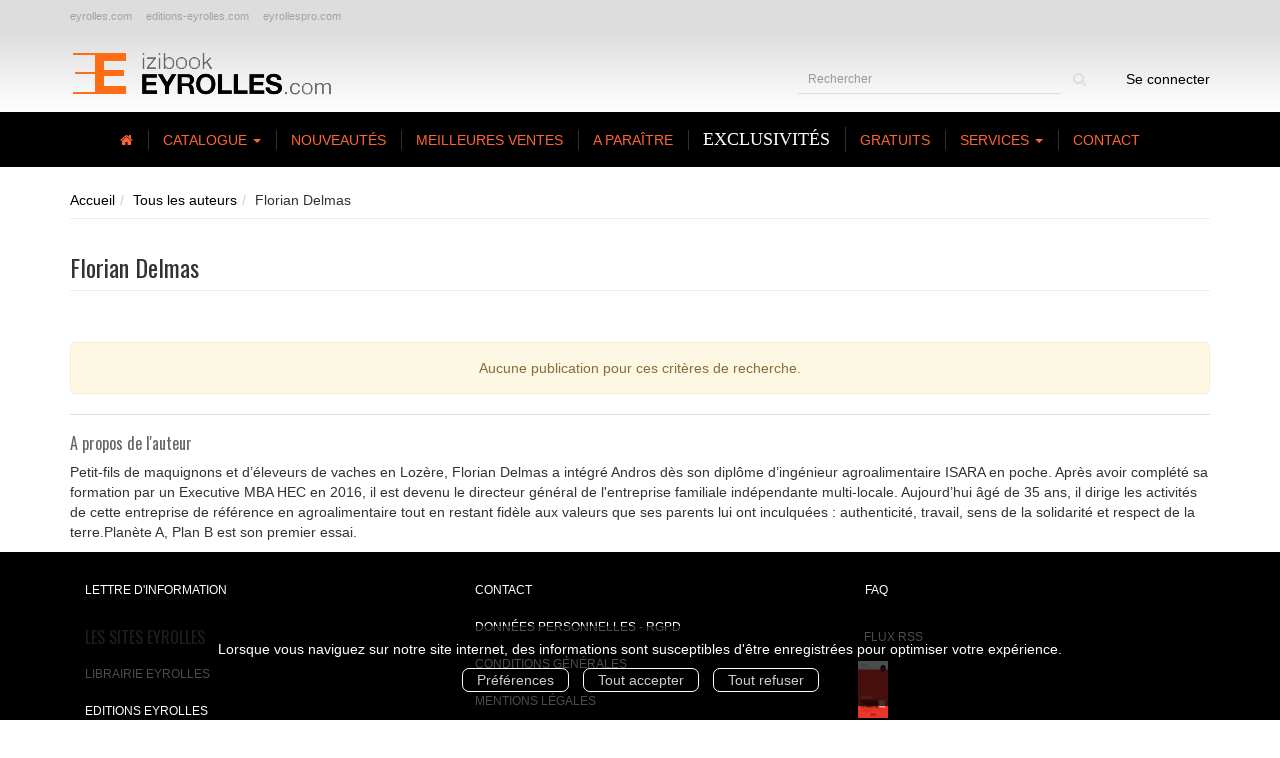

--- FILE ---
content_type: text/html; charset=utf-8
request_url: https://izibook.eyrolles.com/auteur/3196212/florian-delmas
body_size: 8268
content:
<!DOCTYPE html>
<html prefix="og: http://ogp.me/ns#" lang="fr">
<head>
  
<script src="https://www.googletagmanager.com/gtag/js?id=G-D641Q2H08X" async="async"></script>
<script>
//<![CDATA[
      (function() {
        function executeWhenJQueryIsReady() {
          if (typeof jQuery !== 'undefined') {
            jQuery(document).ready(function() {
                    window.dataLayer = window.dataLayer || [];
      function gtag(){dataLayer.push(arguments);}
      gtag('js', new Date());
      gtag('consent', 'default', {
        'analytics_storage': 'denied',
        'ad_storage': 'denied',
        'ad_user_data': 'denied',
        'ad_personalization': 'denied',
        'wait_for_update': 500
      });
      
              gtag('config', 'G-D641Q2H08X', {
          'linker': {
            'domains': ['izibook.eyrolles.com']
          }
        });

      
      
      
      

            });
          } else {
            setTimeout(executeWhenJQueryIsReady, 50);
          }
        }
        executeWhenJQueryIsReady();
      })();

//]]>
</script>



  <meta charset='utf-8' />
<meta name='viewport' content='width=device-width, initial-scale=1'>
<meta http-equiv="Content-Language" content="fr-FR" />
<link rel="canonical" href="https://izibook.eyrolles.com/auteur/3196212/florian-delmas" />


<title>Florian Delmas | IziBook.eyrolles.com</title>
<meta name='description' content="Les publications de Florian Delmas" />

<link rel="preload" as="font" href="/assets/fontawesome-webfont-2adefcbc041e7d18fcf2d417879dc5a09997aa64d675b7a3c4b6ce33da13f3fe.woff2" type="font/woff2" crossorigin>

<link rel="stylesheet" media="all" href="/assets/store-critical-e5030dda3952dc17728dbbcec0633041fa60b0d864c846f8334fd8f48cbe412c.css" />
<link rel="stylesheet" media="all" href="/assets/design-30ea7351c368c9a68e7604d9003f1718.css" />
<link rel="stylesheet" media="print" href="/assets/store-33a36f8da9f79426ee4784fdc9b85574aec6840a155a2c4db16a93d2cded87eb.css" onload="this.media=&#39;all&#39;" />
<link rel="stylesheet" media="print" href="/system/parameter_attachments/data/006/218/344/original/eyrolles-21-08-2019.css?1584408527" onload="this.media=&#39;all&#39;" />
<link rel="stylesheet" media="print" href="https://fonts.googleapis.com/css?family=Oswald" onload="this.media=&#39;all&#39;" />
<style>
  h1, h2, h3, h4, h5, h6 {
    font-family: Oswald, Verdana, Arial, Helvetica, sans-serif;
  }
</style>

<meta name="csrf-param" content="authenticity_token" />
<meta name="csrf-token" content="A17ARMN5AOp2KTRjKT4B/gl8JKkBksi2Lo/Ino0eIf0+AdmtPU3D4v18j9mx5Ms8V+Pu3tG804H2o7FmRwFNFQ==" />

<script src="/assets/store-critical-38f4342f174e9405d4a1309d77010bc38176af8ad8c8c7430176bc03431bc3d7.js"></script><script src="/assets/store-ef7a66bd40d9d6d42b2f86497339648d4e08718e516e076577d30ad7adc98b04.js" defer="defer"></script>
<link rel="shortcut icon" type="image/png" href="/system/parameter_attachments/data/008/039/756/original/favicon.ico?1584408526" />
<meta name="google-site-verification" content="b7X5efnjfBBHDPinwHo8tV4ySPxaahu5Y79l3zRiQj0" />

<meta property="og:url"           content="https://izibook.eyrolles.com/auteur/3196212/florian-delmas" />
<meta property="og:type"          content="website" />
<meta property="og:title"         content="Florian Delmas | IziBook.eyrolles.com" />
<meta property="og:description"   content="Les publications de Florian Delmas" />
  <meta property="og:image" content="https://izibook.eyrolles.com/system/parameter_attachments/data/004/511/555/original/logo-eyrolles.png?1584408526" />
<meta property="og:locale" content="fr_FR" />
<meta property="og:site_name" content="IziBook.eyrolles.com" />

  

</head>

<body class=" authors_show  izbk-default">
  <div role="region" aria-label="Outil d&#39;autorisation des cookies" id="acceptance_of_cookies" style="display: none"><div><p>Lorsque vous naviguez sur notre site internet, des informations sont susceptibles d'être enregistrées pour optimiser votre expérience.</p><a id="cookies_preferences_link" title="Configurer les préférences de cookies" href="/store/cookies">Préférences</a><a id="accept_cookies_notification" title="Accepter tous les cookies" href="#">Tout accepter</a><a id="refuse_cookies_notification" title="Refuser tous les cookies" href="#">Tout refuser</a></div></div>

  <div class="page author_3196212" id="page_74" data-identifier="page_74">      
  <header role="banner" aria-label="Extra Entête" class="extra-header-section page_section" data-identifier="page_section_7">
    <div class="container">
    
          
      <div class='page_rows'>
          


  
    <div class="row page_row " data-identifier="page_row_51">      
      <div class='page_columns'>
    
    
    


  <div class="col-xs-12 col-sm-12 col-md-12 col-lg-12 page_column_92 extra-header-column page_column" data-identifier="page_column_92">
    
    
        
        

  
  <div class="placeholder  " id="placeholder_623" data-identifier="placeholder_623" data-type="page-navigation">    
      <div data-identifier="navigation_61" class="inline">
    
    <ul class='list-inline'>
    
    
    <li class="" data-identifier="navigation_link_19875">
      
<a target="_blank" href="http://www.eyrolles.com/">eyrolles.com</a></li>
    
    
    <li class="" data-identifier="navigation_link_19876">
      
<a target="_blank" href="http://www.editions-eyrolles.com/">editions-eyrolles.com</a></li>
    
    
    <li class="" data-identifier="navigation_link_19877">
      
<a target="_blank" href="https://www.eyrollespro.com/">eyrollespro.com</a></li>
</ul>  </div>
    
</div>        
</div>  
    
  
</div>      
</div>    


      </div>
   </div>
</header>
  
  <header role="banner" aria-label="Entête" class="izbk-header-section page_section" data-identifier="page_section_1">
    <div class="container">
    
          
      <div class='page_rows'>
          


  
    <div class="row page_row " data-identifier="page_row_1">      
      <div class='page_columns'>
    
    
    


  <div class="col-xs-12 col-sm-3 col-md-3 col-lg-3 page_column_1  page_column editable_element" data-identifier="page_column_1">
    
      <span class="showable_editing_placeholders highlight_page_column" style="display: none;" data-toggle="tooltip" data-placement="right" title="Délimiter la colonne"><span class="label label-success">CP #1</span></span>      <span class="editing_placeholders" id="editing_placeholders_page_column_1"><span class="update_visibility_placeholders editing_placeholders_button label label-neutral" style="display: none"><span class="remote-clickable btn btn-link btn-xs" data-url="/admin/visibility_placeholders?page_column_id=1&amp;page_id=1"><small>Modifier <i class="fa fa-eye"></i></small></span></span><span class="add_placeholders editing_placeholders_button label label-neutral" style="display: none"><span class="remote-clickable btn btn-link btn-xs" data-url="/admin/placeholders?page_column_id=1&amp;page_id=1"><small>Ajouter <i class="fa fa-plus"></i></small></span></span><span class="order_placeholders editing_placeholders_button label label-neutral" style="display: none"><span class="remote-clickable btn btn-link btn-xs" data-url="/admin/sortable_placeholders?page_column_id=1&amp;page_id=1"><small>Modifier <i class="fa fa-sort-numeric-asc"></i></small></span></span><span class="edit_placeholders editing_placeholders_button label label-neutral" style="display: none"><span class="remote-clickable btn btn-link btn-xs" data-url="/admin/editable_placeholders?page_column_id=1&amp;page_id=1"><small>Modifier <i class="fa fa-pencil"></i></small></span></span><span class="delete_placeholders editing_placeholders_button label label-neutral" style="display: none"><span class="remote-clickable btn btn-link btn-xs" data-url="/admin/destroyable_placeholders?page_column_id=1&amp;page_id=1"><small>Supprimer <i class="fa fa-trash"></i></small></span></span></span>    
        
        

  
  <div class="placeholder   editable_element" id="placeholder_81" data-identifier="placeholder_81" data-type="site-site-title-and-logo">    
    
  <a title="Retour à la page d&#39;accueil du site" class="visible-xs" href="/"><img loading="lazy" class="" alt="IziBook.eyrolles.com" style="aspect-ratio: 261/52;" src="/system/parameter_attachments/data/006/787/946/original/logo-eyrolles.png?1584408527" /></a>
  <a title="Retour à la page d&#39;accueil du site" class="visible-sm" href="/"><img loading="lazy" class="" alt="IziBook.eyrolles.com" style="aspect-ratio: 261/52;" src="/system/parameter_attachments/data/007/994/326/original/logo-eyrolles.png?1584408526" /></a>
  <a title="Retour à la page d&#39;accueil du site" class="visible-md" href="/"><img loading="lazy" class="" alt="IziBook.eyrolles.com" style="aspect-ratio: 261/52;" src="/system/parameter_attachments/data/004/511/555/original/logo-eyrolles.png?1584408526" /></a>
  <a title="Retour à la page d&#39;accueil du site" class="visible-lg" href="/"><img loading="lazy" class="" alt="IziBook.eyrolles.com" style="aspect-ratio: 261/52;" src="/system/parameter_attachments/data/007/674/551/original/logo-eyrolles.png?1584408527" /></a>  
    
</div>        
</div>  
    
      
    
    


  <div class="col-xs-12 col-sm-9 col-md-9 col-lg-9 page_column_2  page_column" data-identifier="page_column_2">
    
    
        
        

  
  <div class="placeholder  izbk-search-form-placeholder editable_element" id="placeholder_82" data-identifier="placeholder_82" data-type="site-search-form">    
    <form class="new_search_form" id="search-form" action="/search" accept-charset="UTF-8" method="get"><input name="utf8" type="hidden" value="&#x2713;" />    
  <label class="control-label sr-only" for="q">Rechercher</label>
  
  <div class="input-group">
    <input type="text" class="form-control input-sm" id="q" name='q' aria-describedby="" placeholder="Rechercher">
    
    <span class="input-group-addon btn btn-default onclick-submit-search-form">
      <i class="fa fa-search"></i>
    </span>
  </div>
</form>    
</div>        
        
        

  
  <div class="placeholder hidden-xs izbk-cart-link-placeholder editable_element" id="placeholder_86" data-identifier="placeholder_86" data-type="site-account-cart-link">    
    <a title="Mon panier" class="cart_link hide" href="/store/cart">  
  <i class="fa fa-shopping-cart"></i>  <span class='c-l-t'>Mon panier :</span>
  
</a>
      
</div>        
        
        

  
  <div class="placeholder  izbk-links-to-account-placeholder" id="placeholder_87" data-identifier="placeholder_87" data-type="site-account-links-to-account">    
    
  <a class="link-to-sign-in" href="/se-connecter">Se connecter</a>
    
</div>        
        
        

  
  <div class="placeholder hidden-sm hidden-md hidden-lg  editable_element" id="placeholder_88" data-identifier="placeholder_88" data-type="page-collapse-button">    
    
<button type="button" class="navbar-toggle collapsed" title="Toggle" data-toggle="collapse" data-target="#page_row_2" aria-expanded="false">
  <i class="fa fa-bars"></i><i class="fa fa-times"></i>
</button>
    
</div>        
</div>  
    
  
</div>      
</div>    


      </div>
   </div>
</header>
  
  <nav role="navigation" aria-label="Navigation" class="izbk-navigation-section page_section" data-identifier="page_section_2">
    <div class="container">
    
          
      <div class='page_rows'>
          


  <div class="collapse navbar-collapse" id="page_row_2">
    <div class="row page_row " data-identifier="page_row_2">      
      <div class='page_columns'>
    
    
    


  <div class="col-xs-12 col-sm-12 col-md-12 col-lg-12 page_column_3  page_column" data-identifier="page_column_3">
    
    
        
        

  
  <div class="placeholder  " id="placeholder_90" data-identifier="placeholder_90" data-type="page-navigation">    
      <div data-identifier="navigation_14" class="inline">
    
    <ul class='list-inline'>
    
    
    <li class="" data-identifier="navigation_link_11988">
      

<a href="/"><i class="fa fa-home" aria-hidden="true"></i></a></li>
    
    
    <li class="" data-identifier="navigation_link_11989">
      
<div class='mega-menu-container'>
  <span class='link_to_toggle_navigation'>
    Catalogue
    <span class="caret"></span>
  </span>


  <div data-identifier="page_entity_for_navigation_link_11989" class='mega-nav'>

    <section class="izbk-subjects-tags-navigation-section page_section" data-identifier="page_section_6">      
      <div class='page_rows'>
          


  
    <div class="row page_row " data-identifier="page_row_6">      
      <div class='page_columns'>
    
    
    


  <div class="col-xs-12 col-sm-10 col-md-10 col-lg-10 page_column_8 subjects-and-tags-column page_column" data-identifier="page_column_8">
    
    
        
        

  
  <div class="placeholder  " id="placeholder_622" data-identifier="placeholder_622" data-type="page-navigation">    
      <div data-identifier="navigation_50" class="inline">
    
    <ul class='list-inline'>
    
    
    <li class="dropdown" data-identifier="navigation_link_19793">
      


  <strong>
    <a href="/theme/1/informatique">Informatique</a>  </strong>

    <ul class='list-inline cloud'>
        <li class='text-small'>
          <a href="/theme-et-tag/1/informatique/1905/developpement-application">Développement application</a>
        </li>
        <li class='text-small'>
          <a href="/theme-et-tag/1/informatique/420/developpement-d-applications">Développement d'applications</a>
        </li>
        <li class='text-small'>
          <a href="/theme-et-tag/1/informatique/1241/developpement-informatique">Développement informatique</a>
        </li>
        <li class='text-small'>
          <a href="/theme-et-tag/1/informatique/422/internet">Internet</a>
        </li>
        <li class='text-small'>
          <a href="/theme-et-tag/1/informatique/413/langages">Langages</a>
        </li>
        <li class='text-small'>
          <a href="/theme-et-tag/1/informatique/414/langages-informatiques">Langages informatiques</a>
        </li>
        <li class='text-small'>
          <a href="/theme-et-tag/1/informatique/879/open-source">Open Source</a>
        </li>
        <li class='text-small'>
          <a href="/theme-et-tag/1/informatique/412/programmation">Programmation</a>
        </li>
    </ul>
</li>
    
    
    <li class="dropdown" data-identifier="navigation_link_19802">
      


  <strong>
    <a href="/theme/7/graphisme-web">Graphisme & web</a>  </strong>

    <ul class='list-inline cloud'>
        <li class='text-small'>
          <a href="/theme-et-tag/7/graphisme-web/1231/2d">2D</a>
        </li>
        <li class='text-small'>
          <a href="/theme-et-tag/7/graphisme-web/821/design">Design</a>
        </li>
        <li class='text-small'>
          <a href="/theme-et-tag/7/graphisme-web/827/images">Images</a>
        </li>
        <li class='text-small'>
          <a href="/theme-et-tag/7/graphisme-web/422/internet">Internet</a>
        </li>
        <li class='text-small'>
          <a href="/theme-et-tag/7/graphisme-web/835/logiciel">Logiciel</a>
        </li>
        <li class='text-small'>
          <a href="/theme-et-tag/7/graphisme-web/141/dessin">dessin</a>
        </li>
        <li class='text-small'>
          <a href="/theme-et-tag/7/graphisme-web/2143/dessiner">dessiner</a>
        </li>
        <li class='text-small'>
          <a href="/theme-et-tag/7/graphisme-web/2870/graphiste">graphiste</a>
        </li>
    </ul>
</li>
    
    
    <li class="dropdown" data-identifier="navigation_link_19811">
      


  <strong>
    <a href="/theme/3/techniques-photo">Techniques photo</a>  </strong>

    <ul class='list-inline cloud'>
        <li class='text-small'>
          <a href="/theme-et-tag/3/techniques-photo/517/audiovisuel">Audiovisuel</a>
        </li>
        <li class='text-small'>
          <a href="/theme-et-tag/3/techniques-photo/827/images">Images</a>
        </li>
        <li class='text-small'>
          <a href="/theme-et-tag/3/techniques-photo/1185/photo-numerique">Photo numérique</a>
        </li>
        <li class='text-small'>
          <a href="/theme-et-tag/3/techniques-photo/872/photographie">Photographie</a>
        </li>
        <li class='text-small'>
          <a href="/theme-et-tag/3/techniques-photo/1123/photographie-numerique">Photographie numérique</a>
        </li>
        <li class='text-small'>
          <a href="/theme-et-tag/3/techniques-photo/2013/cours-photographie">cours photographie</a>
        </li>
        <li class='text-small'>
          <a href="/theme-et-tag/3/techniques-photo/2673/photographe">photographe</a>
        </li>
        <li class='text-small'>
          <a href="/theme-et-tag/3/techniques-photo/2012/photographie-argentique">photographie argentique</a>
        </li>
    </ul>
</li>
    
    
    <li class="dropdown" data-identifier="navigation_link_19820">
      


  <strong>
    <a href="/theme/2/entreprise">Entreprise</a>  </strong>

    <ul class='list-inline cloud'>
        <li class='text-small'>
          <a href="/theme-et-tag/2/entreprise/1607/efficacite">Efficacité</a>
        </li>
        <li class='text-small'>
          <a href="/theme-et-tag/2/entreprise/577/ressources-humaines">Ressources humaines</a>
        </li>
        <li class='text-small'>
          <a href="/theme-et-tag/2/entreprise/73/communication">communication</a>
        </li>
        <li class='text-small'>
          <a href="/theme-et-tag/2/entreprise/172/efficacite-professionnelle">efficacité professionnelle</a>
        </li>
        <li class='text-small'>
          <a href="/theme-et-tag/2/entreprise/388/gestion">gestion</a>
        </li>
        <li class='text-small'>
          <a href="/theme-et-tag/2/entreprise/1752/gestion-management-entreprise">gestion management entreprise</a>
        </li>
        <li class='text-small'>
          <a href="/theme-et-tag/2/entreprise/2/management">management</a>
        </li>
        <li class='text-small'>
          <a href="/theme-et-tag/2/entreprise/109/strategie">stratégie</a>
        </li>
    </ul>
</li>
    
    
    <li class="dropdown" data-identifier="navigation_link_19829">
      


  <strong>
    <a href="/theme/5/sciences-humaines">Sciences humaines</a>  </strong>

    <ul class='list-inline cloud'>
        <li class='text-small'>
          <a href="/theme-et-tag/5/sciences-humaines/533/bien-etre">Bien-être</a>
        </li>
        <li class='text-small'>
          <a href="/theme-et-tag/5/sciences-humaines/567/developpement-personnel">Développement personnel</a>
        </li>
        <li class='text-small'>
          <a href="/theme-et-tag/5/sciences-humaines/632/medecine">Médecine</a>
        </li>
        <li class='text-small'>
          <a href="/theme-et-tag/5/sciences-humaines/434/sante">Santé</a>
        </li>
        <li class='text-small'>
          <a href="/theme-et-tag/5/sciences-humaines/530/spiritualite">Spiritualité</a>
        </li>
        <li class='text-small'>
          <a href="/theme-et-tag/5/sciences-humaines/1759/medical">médical</a>
        </li>
        <li class='text-small'>
          <a href="/theme-et-tag/5/sciences-humaines/120/psychologie">psychologie</a>
        </li>
        <li class='text-small'>
          <a href="/theme-et-tag/5/sciences-humaines/1760/soin">soin</a>
        </li>
    </ul>
</li>
    
    
    <li class="dropdown" data-identifier="navigation_link_19838">
      


  <strong>
    <a href="/theme/8/vie-pratique">Vie pratique</a>  </strong>

    <ul class='list-inline cloud'>
        <li class='text-small'>
          <a href="/theme-et-tag/8/vie-pratique/567/developpement-personnel">Développement personnel</a>
        </li>
        <li class='text-small'>
          <a href="/theme-et-tag/8/vie-pratique/920/epanouissement">Epanouissement</a>
        </li>
        <li class='text-small'>
          <a href="/theme-et-tag/8/vie-pratique/632/medecine">Médecine</a>
        </li>
        <li class='text-small'>
          <a href="/theme-et-tag/8/vie-pratique/434/sante">Santé</a>
        </li>
        <li class='text-small'>
          <a href="/theme-et-tag/8/vie-pratique/245/bonheur">bonheur</a>
        </li>
        <li class='text-small'>
          <a href="/theme-et-tag/8/vie-pratique/1771/heureux">heureux</a>
        </li>
        <li class='text-small'>
          <a href="/theme-et-tag/8/vie-pratique/1760/soin">soin</a>
        </li>
        <li class='text-small'>
          <a href="/theme-et-tag/8/vie-pratique/1769/equilibre">équilibre</a>
        </li>
    </ul>
</li>
    
    
    <li class="dropdown" data-identifier="navigation_link_19847">
      


  <strong>
    <a href="/theme/4/btp-construction">BTP & construction</a>  </strong>

    <ul class='list-inline cloud'>
        <li class='text-small'>
          <a href="/theme-et-tag/4/btp-construction/431/architecture">Architecture</a>
        </li>
        <li class='text-small'>
          <a href="/theme-et-tag/4/btp-construction/437/bricolage">Bricolage</a>
        </li>
        <li class='text-small'>
          <a href="/theme-et-tag/4/btp-construction/851/batiment">Bâtiment</a>
        </li>
        <li class='text-small'>
          <a href="/theme-et-tag/4/btp-construction/439/maison">Maison</a>
        </li>
        <li class='text-small'>
          <a href="/theme-et-tag/4/btp-construction/1899/batiment-construction-btp">batiment construction BTP</a>
        </li>
        <li class='text-small'>
          <a href="/theme-et-tag/4/btp-construction/1898/construire">construire</a>
        </li>
        <li class='text-small'>
          <a href="/theme-et-tag/4/btp-construction/149/immobilier">immobilier</a>
        </li>
        <li class='text-small'>
          <a href="/theme-et-tag/4/btp-construction/1897/second-oeuvre-construction">second oeuvre construction</a>
        </li>
    </ul>
</li>
    
    
    <li class="dropdown" data-identifier="navigation_link_19856">
      


  <strong>
    <a href="/theme/6/artisanat-loisirs-creatifs">Artisanat & loisirs créatifs</a>  </strong>

    <ul class='list-inline cloud'>
        <li class='text-small'>
          <a href="/theme-et-tag/6/artisanat-loisirs-creatifs/840/couture">Couture</a>
        </li>
        <li class='text-small'>
          <a href="/theme-et-tag/6/artisanat-loisirs-creatifs/442/decoration">Décoration</a>
        </li>
        <li class='text-small'>
          <a href="/theme-et-tag/6/artisanat-loisirs-creatifs/1190/manuel">Manuel</a>
        </li>
        <li class='text-small'>
          <a href="/theme-et-tag/6/artisanat-loisirs-creatifs/1858/art-loisir-loisirs">art loisir loisirs</a>
        </li>
        <li class='text-small'>
          <a href="/theme-et-tag/6/artisanat-loisirs-creatifs/2168/creatifs-artisanat-artisan">créatifs artisanat artisan</a>
        </li>
        <li class='text-small'>
          <a href="/theme-et-tag/6/artisanat-loisirs-creatifs/1752/gestion-management-entreprise">gestion management entreprise</a>
        </li>
        <li class='text-small'>
          <a href="/theme-et-tag/6/artisanat-loisirs-creatifs/2855/loisir-creatif">loisir créatif</a>
        </li>
        <li class='text-small'>
          <a href="/theme-et-tag/6/artisanat-loisirs-creatifs/382/travaux">travaux</a>
        </li>
    </ul>
</li>
    
    
    <li class="dropdown" data-identifier="navigation_link_19865">
      


  <strong>
    <a href="/theme/10/litterature">Littérature</a>  </strong>

    <ul class='list-inline cloud'>
        <li class='text-small'>
          <a href="/theme-et-tag/10/litterature/571/biographie">Biographie</a>
        </li>
        <li class='text-small'>
          <a href="/theme-et-tag/10/litterature/574/temoignage">Témoignage</a>
        </li>
        <li class='text-small'>
          <a href="/theme-et-tag/10/litterature/1944/essai">essai</a>
        </li>
        <li class='text-small'>
          <a href="/theme-et-tag/10/litterature/1775/poesie">poesie</a>
        </li>
        <li class='text-small'>
          <a href="/theme-et-tag/10/litterature/1778/poete">poete</a>
        </li>
        <li class='text-small'>
          <a href="/theme-et-tag/10/litterature/1777/poeme">poème</a>
        </li>
        <li class='text-small'>
          <a href="/theme-et-tag/10/litterature/1779/poetes">poètes</a>
        </li>
        <li class='text-small'>
          <a href="/theme-et-tag/10/litterature/1785/roman">roman</a>
        </li>
    </ul>
</li>
    
    
    <li class="dropdown" data-identifier="navigation_link_19874">
      


  <strong>
    <a href="/theme/9/autres">Autres</a>  </strong>

    <ul class='list-inline cloud'>
        <li class='text-small'>
          <a href="/theme-et-tag/9/autres/685/alimentation">Alimentation</a>
        </li>
        <li class='text-small'>
          <a href="/theme-et-tag/9/autres/538/cuisine">Cuisine</a>
        </li>
        <li class='text-small'>
          <a href="/theme-et-tag/9/autres/2095/culture-scientifique-science-sciences">Culture scientifique science sciences</a>
        </li>
        <li class='text-small'>
          <a href="/theme-et-tag/9/autres/671/physique">Physique</a>
        </li>
        <li class='text-small'>
          <a href="/theme-et-tag/9/autres/1749/sciences-humaines-et-sociales-shs">Sciences humaines et sociales shs</a>
        </li>
        <li class='text-small'>
          <a href="/theme-et-tag/9/autres/5125/technologies">Technologies</a>
        </li>
        <li class='text-small'>
          <a href="/theme-et-tag/9/autres/4705/sciences-industrielles">sciences industrielles</a>
        </li>
        <li class='text-small'>
          <a href="/theme-et-tag/9/autres/4706/technique-techniques">technique techniques</a>
        </li>
    </ul>
</li>
</ul>  </div>
    
</div>        
</div>  
    
      
    
    


  <div class="col-xs-12 col-sm-2 col-md-2 col-lg-2 page_column_93 catalog-links-column page_column" data-identifier="page_column_93">
    
    
        
        

  
  <div class="placeholder  " id="placeholder_624" data-identifier="placeholder_624" data-type="page-navigation">    
      <div data-identifier="navigation_63" class="list_group">
    
    <ul class='list-group'>
    <li class='list-group-item'>
      

<a href="/produits">Tous les ouvrages</a>    </li>
    <li class='list-group-item'>
      

<a href="/collections">Toutes les collections</a>    </li>
    <li class='list-group-item'>
      

<a href="/editeurs">Tous les éditeurs</a>    </li>
    <li class='list-group-item'>
      

<a href="/marques-editoriales">Toutes les marques éditoriales</a>    </li>
    <li class='list-group-item'>
      

<a href="/auteurs">Tous les auteurs</a>    </li>
    <li class='list-group-item'>
      
<a href="/format-numerique/7/epub">ePub</a>    </li>
    <li class='list-group-item'>
      
<a href="/format-numerique/1/pdf">PDF</a>    </li>
    <li class='list-group-item'>
      
<a href="/format-numerique/8/mobipocket">Mobipocket</a>    </li>
</ul>  </div>
    
</div>        
</div>  
    
  
</div>      
</div>    


      </div>
</section>  </div>
</div>
</li>
    
    
    <li class="" data-identifier="navigation_link_19938">
      

<a href="/nouveautes">Nouveautés</a></li>
    
    
    <li class="" data-identifier="navigation_link_19937">
      

<a href="/meilleures-ventes">Meilleures ventes</a></li>
    
    
    <li class="" data-identifier="navigation_link_11995">
      

<a href="/a-paraitre">A paraître</a></li>
    
    
    <li class="" data-identifier="navigation_link_11996">
      

<a href="/pure_ebooks">Exclusivités</a></li>
    
    
    <li class="" data-identifier="navigation_link_11997">
      

<a href="/gratuits">Gratuits</a></li>
    
    
    <li class="dropdown" data-identifier="navigation_link_19930">
      
<a class="dropdown-toggle" data-toggle="dropdown" role="button" aria-haspopup="true" aria-expanded="false" href="#">  
  Services
  
    <span class="caret"></span>
</a>
  <ul class="dropdown-menu">
      <li>
        

<a href="/store/page/11/telechargements">Téléchargements</a>        </li>
      <li>
        

<a href="/store/page/12/utilisation-des-ouvrages">Utilisation des ouvrages</a>        </li>
      <li>
        

<a href="/store/page/8/securite">Sécurité du site</a>        </li>
      <li>
        

<a href="/store/page/10/paiements">Paiements</a>        </li>
      <li>
        

<a href="/store/page/15/devenir-affilie">Devenir affilié</a>        </li>
      <li>
        

<a href="/store/page/9/aide-generale">Aide générale</a>        </li>
   </ul>
</li>
    
    
    <li class="" data-identifier="navigation_link_11998">
      

<a href="/formulaire-de-contact">Contact</a></li>
</ul>  </div>
    
</div>        
</div>  
    
  
</div>      
</div>    
</div>

      </div>
   </div>
</nav>
  
  <section role="region" aria-label="Fil d&#39;ariane" class="izbk-breadcrumbs-section page_section" data-identifier="page_section_3">
    <div class="container">
    
          
      <div class='page_rows'>
          


  
    <div class="row page_row " data-identifier="page_row_3">      
      <div class='page_columns'>
    
    
    


  <div class="col-xs-12 col-sm-12 col-md-12 col-lg-12 page_column_4  page_column" data-identifier="page_column_4">
    
    
        
        

  
  <div class="placeholder  " id="placeholder_91" data-identifier="placeholder_91" data-type="site-breadcrumbs">    
      <nav role="navigation" aria-label="Fil d&#39;ariane"><ul class="breadcrumb hidden-xs"><li><a href="/">Accueil</a></li><li><a href="/auteurs">Tous les auteurs</a></li><li aria-current="page">Florian Delmas</li></ul></nav>    
</div>        
</div>  
    
  
</div>      
</div>    


      </div>
   </div>
</section>
  
  <section role="region" aria-label="Contenu" class="izbk-content-section page_section" data-identifier="page_section_4">
    <div class="container">
    
          
      <div class='page_rows'>
          


  
    <div class="row page_row " data-identifier="page_row_4">      
      <div class='page_columns'>
    
    
    
    


  <div class="col-md-12 page_column_6  page_column" data-identifier="page_column_6">
    
    
        
        

  
  <div class="placeholder  " id="placeholder_217" data-identifier="placeholder_217" data-type="page-page-title">    
    <h1>Florian Delmas</h1>

    
</div>        
        
        

  
  <div class="placeholder  " id="placeholder_218" data-identifier="placeholder_218" data-type="product-paginated-products">    
    
  <div class='row m-b-sm' id="paginated_products_display_options">

    <div class='col-md-9 col-xs-12 m-b-sm m-t-sm' id='display-modes-and-filters'>
        
      
              
            </div>

  </div>

  

  <div class='row'>
    <div class='col-md-12'>
      <p class='text-center alert alert-warning m-t-md'>
         Aucune publication pour ces critères de recherche.      </p>
    </div>
  </div>

  <div class='modal fade' id="product_contexts-modal" tabindex='-1' role='dialog' aria-label="Type de produits">
  <div class='modal-dialog' role='document'>
    <div class='modal-content'>
      <div class='modal-header'>
        <button type='button' class='close' data-dismiss='modal' aria-label="translation missing: fr.product_contexts.modal.close">
          <span aria-hidden='true'>&times;</span>
        </button>
        <h4 class='modal-title'>Type de produits</h4>
      </div>
      <div class='modal-body text-center'>
        <form class="form-inline" action="/product_contexts_filter" accept-charset="UTF-8" method="post"><input name="utf8" type="hidden" value="&#x2713;" /><input type="hidden" name="authenticity_token" value="sLqeUpSFSrsMT9keFnU+55iIGIkqubY481K6TsiXnxR2fteo7MxhBkQxo6pUK5Ts1ks36SUTsgRJmuYOottAAA==" />
        
          <div class="form-group ">             
             
             <select name="product_contexts" id="product_contexts" class="form-control"><option selected="selected" value="base_products">Ne pas afficher les chapitres numériques</option>
<option value="chapter_products">Afficher seulement les chapitres numériques</option>
<option value="products">Tout afficher</option></select>
</div>          
          <div class="form-group ">            <input type="submit" name="commit" value="Valider" data-disable-with="Valider" />
</div></form>      </div>
    </div>
  </div>
</div>
    
</div>        
        
        

  
  <div class="placeholder  " id="placeholder_219" data-identifier="placeholder_219" data-type="page-title">    
    
  <h3 class="title" id="title-23">    A propos de l'auteur</h3>    
</div>        
        
        

  
  <div class="placeholder  " id="placeholder_220" data-identifier="placeholder_220" data-type="page-panel">    
    


  <div class="panel">




    
    
      

  
  


    
    
      

  
  <div class="placeholder  " id="placeholder_222" data-identifier="placeholder_222" data-type="author-author-biography">    
    
  Petit-fils de maquignons et d’éleveurs de vaches en Lozère, Florian Delmas a intégré Andros dès son diplôme d’ingénieur agroalimentaire ISARA en poche. Après avoir complété sa formation par un Executive MBA HEC en 2016, il est devenu le directeur général de l'entreprise familiale indépendante multi-locale. Aujourd’hui âgé de 35 ans, il dirige les activités de cette entreprise de référence en agroalimentaire tout en restant fidèle aux valeurs que ses parents lui ont inculquées : authenticité, travail, sens de la solidarité et respect de la terre.Planète A, Plan B est son premier essai.
    
</div>


    
    
      

  
  


    
    
      

  
  
  </div>
    
</div>        
</div>  
    
  
</div>      
</div>    


      </div>
   </div>
</section>
  
  <footer role="contentinfo" aria-label="Pied de page" class="izbk-footer-section page_section" data-identifier="page_section_5">
    <div class="container">
    
          
      <div class='page_rows'>
          


  
    <div class="row page_row " data-identifier="page_row_5">      
      <div class='page_columns'>
    
    
    


  <div class="col-xs-12 col-sm-12 col-md-12 col-lg-12 page_column_7  page_column" data-identifier="page_column_7">
    
    
        
        

  
  <div class="placeholder  " id="placeholder_92" data-identifier="placeholder_92" data-type="page-page-row">    
      

  <div class="row">  

    
        <div class="" data-identifier="placeholder_93">          




    <div class="col-xs-12 col-sm-4 col-md-4 col-lg-4 page_column_22  page_column" data-identifier="page_column_22">

      <span class="">





            <div class="placeholder  " id="placeholder_94" data-identifier="placeholder_94" data-type="page-navigation">
                <div data-identifier="navigation_16" class="list_group">
    
    <ul class='list-group'>
    <li class='list-group-item'>
      

<a href="/inscription-lettre-d-information">Lettre d'information</a>    </li>
</ul>  </div>

</div>





            <div class="placeholder  " id="placeholder_625" data-identifier="placeholder_625" data-type="page-title">
              
  <h3 class="title" id="title-73">    Les sites Eyrolles</h3>
</div>





            <div class="placeholder  " id="placeholder_626" data-identifier="placeholder_626" data-type="page-navigation">
                <div data-identifier="navigation_64" class="list_group">
    
    <ul class='list-group'>
    <li class='list-group-item'>
      
<a target="_blank" href="https://www.eyrolles.com/">Librairie Eyrolles</a>    </li>
    <li class='list-group-item'>
      
<a target="_blank" href="https://www.editions-eyrolles.com/">Editions Eyrolles</a>    </li>
    <li class='list-group-item'>
      
<a target="_blank" href="http://www.questionsphoto.com/">Questions photo</a>    </li>
</ul>  </div>

</div>


</span>
</div>

</div>
    
        <div class="" data-identifier="placeholder_95">          




    <div class="col-xs-12 col-sm-4 col-md-4 col-lg-4 page_column_23  page_column" data-identifier="page_column_23">

      <span class="">





            <div class="placeholder  " id="placeholder_96" data-identifier="placeholder_96" data-type="page-navigation">
                <div data-identifier="navigation_17" class="list_group">
    
    <ul class='list-group'>
    <li class='list-group-item'>
      

<a href="/formulaire-de-contact">Contact</a>    </li>
    <li class='list-group-item'>
      

<a href="/store/page/7/protection-de-vos-donnees-personnelles-rgpd">Données personnelles - RGPD</a>    </li>
    <li class='list-group-item'>
      

<a href="/store/page/2/conditions-generales-de-vente">Conditions générales</a>    </li>
    <li class='list-group-item'>
      

<a href="/store/page/4/mentions-legales">Mentions légales</a>    </li>
</ul>  </div>

</div>


</span>
</div>

</div>
    
        <div class="" data-identifier="placeholder_97">          




    <div class="col-xs-12 col-sm-4 col-md-4 col-lg-4 page_column_24  page_column" data-identifier="page_column_24">

      <span class="">





            <div class="placeholder  " id="placeholder_98" data-identifier="placeholder_98" data-type="page-navigation">
                <div data-identifier="navigation_18" class="list_group">
    
    <ul class='list-group'>
    <li class='list-group-item'>
      

<a href="/store/page/9/aide-generale">FAQ</a>    </li>
</ul>  </div>

</div>





            <div class="placeholder  " id="placeholder_99" data-identifier="placeholder_99" data-type="page-feed-link">
              <i class="fa fa-rss"></i>&nbsp;
<a href="/flux-rss">Flux RSS</a>
</div>





            <div class="placeholder  izbk-paybox-logo-placeholder" id="placeholder_100" data-identifier="placeholder_100" data-type="page-image">
              

  <img class="image_picture " style="aspect-ratio: 38/71; " srcset="https://izibook.eyrolles.com/system/image_pictures/data/007/507/237/thumb/9782212141481.webp?1739201327 256w, https://izibook.eyrolles.com/system/image_pictures/data/007/507/237/small/9782212141481.webp?1739201327 512w, https://izibook.eyrolles.com/system/image_pictures/data/007/507/237/medium/9782212141481.webp?1739201327 1024w, https://izibook.eyrolles.com/system/image_pictures/data/007/507/237/large/9782212141481.webp?1739201327 1600w" src="https://izibook.eyrolles.com/system/image_pictures/data/007/507/237/original/9782212141481.jpg?1739201327" />

</div>


</span>
</div>

</div>

    
</div>  
    
</div>        
        
        

  
  <div class="placeholder  izbk-copyright-placeholder" id="placeholder_101" data-identifier="placeholder_101" data-type="site-copyright">    
    Copyright © 2025 IziBook.eyrolles.com&nbsp;et&nbsp;Nuxos Publishing Technologies. <a href="https://www.izibook.com">IziBook®</a> et <a href="https://www.librairieizibooks.com" rel="nofollow">IziBooks®</a> sont des marques déposées de la société <a href="https://www.izibook.com">Nuxos Publishing Technologies</a>.
    
</div>        
</div>  
    
  
</div>      
</div>    


      </div>
   </div>
</footer>

  
</div>

  

  <div id="global_player" class="video-container">
  <div class="video-widget" data-video_id="global_player_video"
                            data-video_source="">
    <div class="video-element">
      <div id="global_player_video_flash"></div>
      <video id="global_player_video">
      </video>
      <div class="controls-container video-controls fullscreen">
        <div class="controls">
          <div class="play-pause control-elt">
            <span class="play-icon"><i class="fa fa-play"></i></span>
            <span class="pause-icon"><i class="fa fa-pause"></i></span>
          </div>
          <div class="seek-bar control-elt">
            <div class="background">
              <div class="progress"></div>
            </div>
          </div>
          <div class="time-container">
            <span class="elapsed-time control-elt time">--:--</span>
            <span class="time-separator control-elt time">/</span>
            <span class="duration control-elt time">--:--</span>
          </div>
          <div class="close-btn control-elt"><i class="fa fa-times"></i></div>
        </div>
      </div>
    </div>
  </div>
</div>


  <script>
//<![CDATA[
      (function() {
        function executeWhenJQueryIsReady() {
          if (typeof jQuery !== 'undefined') {
            jQuery(document).ready(function() {
              
    $("[data-toggle='tooltip']").tooltip();
    
      
      

            });
          } else {
            setTimeout(executeWhenJQueryIsReady, 50);
          }
        }
        executeWhenJQueryIsReady();
      })();

//]]>
</script>  
    
        

</body>
</html>
